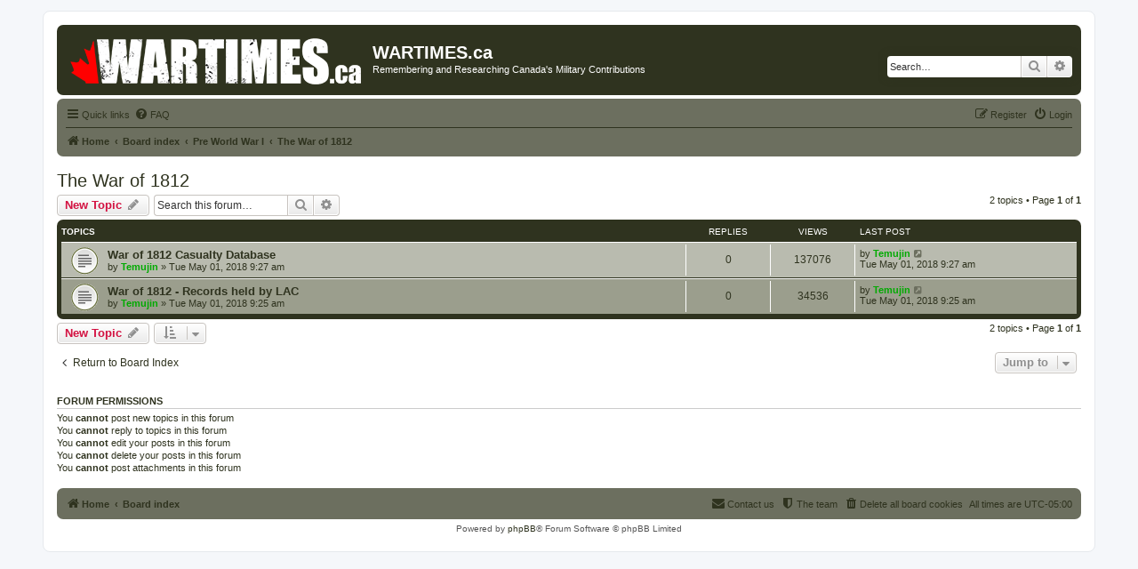

--- FILE ---
content_type: text/html; charset=UTF-8
request_url: https://wartimes.ca/forums/viewforum.php?f=20&sid=e16f69c6fa48611d56f3946261cbe742
body_size: 24221
content:
<!DOCTYPE html>
<html dir="ltr" lang="en-gb">
<head>
<meta charset="utf-8" />
<meta http-equiv="X-UA-Compatible" content="IE=edge">
<meta property="og:image" content="http://wartimes.ca/images/logo.png">
<meta name="viewport" content="width=device-width, initial-scale=1" />

<title>The War of 1812 - WARTIMES.ca</title>

	<link rel="alternate" type="application/atom+xml" title="Feed - WARTIMES.ca" href="/forums/app.php/feed?sid=4a087f90ff13a29c3f9a0ddccf394f16">			<link rel="alternate" type="application/atom+xml" title="Feed - New Topics" href="/forums/app.php/feed/topics?sid=4a087f90ff13a29c3f9a0ddccf394f16">		<link rel="alternate" type="application/atom+xml" title="Feed - Forum - The War of 1812" href="/forums/app.php/feed/forum/20?sid=4a087f90ff13a29c3f9a0ddccf394f16">		
	<link rel="canonical" href="https://wartimes.ca/forums/viewforum.php?f=20">

<!--
	phpBB style name: prosilver
	Based on style:   prosilver (this is the default phpBB3 style)
	Original author:  Tom Beddard ( http://www.subBlue.com/ )
	Modified by:
-->

<link href="./assets/css/font-awesome.min.css?assets_version=9" rel="stylesheet">
<link href="./styles/wartimes/theme/stylesheet.css?assets_version=9" rel="stylesheet">
<link href="./styles/wartimes/theme/en/stylesheet.css?assets_version=9" rel="stylesheet">




<!--[if lte IE 9]>
	<link href="./styles/wartimes/theme/tweaks.css?assets_version=9" rel="stylesheet">
<![endif]-->


<link href="./ext/gfksx/ThanksForPosts/styles/prosilver/theme/thanks.css?assets_version=9" rel="stylesheet" type="text/css" media="screen" />


<script>
	(function(i,s,o,g,r,a,m){i['GoogleAnalyticsObject']=r;i[r]=i[r]||function(){
	(i[r].q=i[r].q||[]).push(arguments)},i[r].l=1*new Date();a=s.createElement(o),
	m=s.getElementsByTagName(o)[0];a.async=1;a.src=g;m.parentNode.insertBefore(a,m)
	})(window,document,'script','//www.google-analytics.com/analytics.js','ga');

	ga('create', 'UA-117585642-1', 'auto');
	ga('send', 'pageview');
</script>

</head>
<body id="phpbb" class="nojs notouch section-viewforum ltr ">


<div id="wrap" class="wrap">
	<a id="top" class="top-anchor" accesskey="t"></a>
	<div id="page-header">
		<div class="headerbar" role="banner">
					<div class="inner">

			<div id="site-description" class="site-description">
				<a id="logo" class="logo" href="http://wartimes.ca" title="Home"><span class="site_logo"></span></a>
				<h1>WARTIMES.ca</h1>
				<p>Remembering and Researching Canada's Military Contributions</p>
				<p class="skiplink"><a href="#start_here">Skip to content</a></p>
			</div>

									<div id="search-box" class="search-box search-header" role="search">
				<form action="./search.php?sid=4a087f90ff13a29c3f9a0ddccf394f16" method="get" id="search">
				<fieldset>
					<input name="keywords" id="keywords" type="search" maxlength="128" title="Search for keywords" class="inputbox search tiny" size="20" value="" placeholder="Search…" />
					<button class="button button-search" type="submit" title="Search">
						<i class="icon fa-search fa-fw" aria-hidden="true"></i><span class="sr-only">Search</span>
					</button>
					<a href="./search.php?sid=4a087f90ff13a29c3f9a0ddccf394f16" class="button button-search-end" title="Advanced search">
						<i class="icon fa-cog fa-fw" aria-hidden="true"></i><span class="sr-only">Advanced search</span>
					</a>
					<input type="hidden" name="sid" value="4a087f90ff13a29c3f9a0ddccf394f16" />

				</fieldset>
				</form>
			</div>
						
			</div>
					</div>
				<div class="navbar" role="navigation">
	<div class="inner">

	<ul id="nav-main" class="nav-main linklist" role="menubar">

		<li id="quick-links" class="quick-links dropdown-container responsive-menu" data-skip-responsive="true">
			<a href="#" class="dropdown-trigger">
				<i class="icon fa-bars fa-fw" aria-hidden="true"></i><span>Quick links</span>
			</a>
			<div class="dropdown">
				<div class="pointer"><div class="pointer-inner"></div></div>
				<ul class="dropdown-contents" role="menu">
					
											<li class="separator"></li>
																									<li>
								<a href="./search.php?search_id=unanswered&amp;sid=4a087f90ff13a29c3f9a0ddccf394f16" role="menuitem">
									<i class="icon fa-file-o fa-fw icon-gray" aria-hidden="true"></i><span>Unanswered topics</span>
								</a>
							</li>
							<li>
								<a href="./search.php?search_id=active_topics&amp;sid=4a087f90ff13a29c3f9a0ddccf394f16" role="menuitem">
									<i class="icon fa-file-o fa-fw icon-blue" aria-hidden="true"></i><span>Active topics</span>
								</a>
							</li>
							<li class="separator"></li>
							<li>
								<a href="./search.php?sid=4a087f90ff13a29c3f9a0ddccf394f16" role="menuitem">
									<i class="icon fa-search fa-fw" aria-hidden="true"></i><span>Search</span>
								</a>
							</li>
					
											<li class="separator"></li>
																			<li>
								<a href="./memberlist.php?mode=team&amp;sid=4a087f90ff13a29c3f9a0ddccf394f16" role="menuitem">
									<i class="icon fa-shield fa-fw" aria-hidden="true"></i><span>The team</span>
								</a>
							</li>
																<li class="separator"></li>

									</ul>
			</div>
		</li>

				<li data-skip-responsive="true">
			<a href="/forums/app.php/help/faq?sid=4a087f90ff13a29c3f9a0ddccf394f16" rel="help" title="Frequently Asked Questions" role="menuitem">
				<i class="icon fa-question-circle fa-fw" aria-hidden="true"></i><span>FAQ</span>
			</a>
		</li>
						
			<li class="rightside"  data-skip-responsive="true">
			<a href="./ucp.php?mode=login&amp;sid=4a087f90ff13a29c3f9a0ddccf394f16" title="Login" accesskey="x" role="menuitem">
				<i class="icon fa-power-off fa-fw" aria-hidden="true"></i><span>Login</span>
			</a>
		</li>
					<li class="rightside" data-skip-responsive="true">
				<a href="./ucp.php?mode=register&amp;sid=4a087f90ff13a29c3f9a0ddccf394f16" role="menuitem">
					<i class="icon fa-pencil-square-o  fa-fw" aria-hidden="true"></i><span>Register</span>
				</a>
			</li>
						</ul>

	<ul id="nav-breadcrumbs" class="nav-breadcrumbs linklist navlinks" role="menubar">
						<li class="breadcrumbs">
							<span class="crumb"  itemtype="http://data-vocabulary.org/Breadcrumb" itemscope=""><a href="http://wartimes.ca" itemprop="url" data-navbar-reference="home"><i class="icon fa-home fa-fw" aria-hidden="true"></i><span itemprop="title">Home</span></a></span>
										<span class="crumb"  itemtype="http://data-vocabulary.org/Breadcrumb" itemscope=""><a href="./index.php?sid=4a087f90ff13a29c3f9a0ddccf394f16" itemprop="url" accesskey="h" data-navbar-reference="index"><span itemprop="title">Board index</span></a></span>

											<span class="crumb"  itemtype="http://data-vocabulary.org/Breadcrumb" itemscope="" data-forum-id="19"><a href="./viewforum.php?f=19&amp;sid=4a087f90ff13a29c3f9a0ddccf394f16" itemprop="url"><span itemprop="title">Pre World War I</span></a></span>
															<span class="crumb"  itemtype="http://data-vocabulary.org/Breadcrumb" itemscope="" data-forum-id="20"><a href="./viewforum.php?f=20&amp;sid=4a087f90ff13a29c3f9a0ddccf394f16" itemprop="url"><span itemprop="title">The War of 1812</span></a></span>
												</li>
		
					<li class="rightside responsive-search">
				<a href="./search.php?sid=4a087f90ff13a29c3f9a0ddccf394f16" title="View the advanced search options" role="menuitem">
					<i class="icon fa-search fa-fw" aria-hidden="true"></i><span class="sr-only">Search</span>
				</a>
			</li>
			</ul>

	</div>
</div>
	</div>

	
	<a id="start_here" class="anchor"></a>
	<div id="page-body" class="page-body" role="main">
		
		<h2 class="forum-title"><a href="./viewforum.php?f=20&amp;sid=4a087f90ff13a29c3f9a0ddccf394f16">The War of 1812</a></h2>
<div>
	<!-- NOTE: remove the style="display: none" when you want to have the forum description on the forum body -->
	<div style="display: none !important;">Discussions related to the conflict between the United States and Great Britain.<br /></div>	</div>



	<div class="action-bar bar-top">

				
		<a href="./posting.php?mode=post&amp;f=20&amp;sid=4a087f90ff13a29c3f9a0ddccf394f16" class="button" title="Post a new topic">
							<span>New Topic</span> <i class="icon fa-pencil fa-fw" aria-hidden="true"></i>
					</a>
				
			<div class="search-box" role="search">
			<form method="get" id="forum-search" action="./search.php?sid=4a087f90ff13a29c3f9a0ddccf394f16">
			<fieldset>
				<input class="inputbox search tiny" type="search" name="keywords" id="search_keywords" size="20" placeholder="Search this forum…" />
				<button class="button button-search" type="submit" title="Search">
					<i class="icon fa-search fa-fw" aria-hidden="true"></i><span class="sr-only">Search</span>
				</button>
				<a href="./search.php?sid=4a087f90ff13a29c3f9a0ddccf394f16" class="button button-search-end" title="Advanced search">
					<i class="icon fa-cog fa-fw" aria-hidden="true"></i><span class="sr-only">Advanced search</span>
				</a>
				<input type="hidden" name="fid[0]" value="20" />
<input type="hidden" name="sid" value="4a087f90ff13a29c3f9a0ddccf394f16" />

			</fieldset>
			</form>
		</div>
	
	<div class="pagination">
				2 topics
					&bull; Page <strong>1</strong> of <strong>1</strong>
			</div>

	</div>




	
			<div class="forumbg">
		<div class="inner">
		<ul class="topiclist">
			<li class="header">
				<dl class="row-item">
					<dt><div class="list-inner">Topics</div></dt>
					<dd class="posts">Replies</dd>
					<dd class="views">Views</dd>
					<dd class="lastpost"><span>Last post</span></dd>
				</dl>
			</li>
		</ul>
		<ul class="topiclist topics">
	
				<li class="row bg1">
						<dl class="row-item topic_read">
				<dt title="No unread posts">
										<div class="list-inner">
																		<a href="./viewtopic.php?f=20&amp;t=112&amp;sid=4a087f90ff13a29c3f9a0ddccf394f16" class="topictitle">War of 1812 Casualty Database</a>																								<br />
						
												<div class="responsive-show" style="display: none;">
							Last post by <a href="./memberlist.php?mode=viewprofile&amp;u=48&amp;sid=4a087f90ff13a29c3f9a0ddccf394f16" style="color: #00AA00;" class="username-coloured">Temujin</a> &laquo; <a href="./viewtopic.php?f=20&amp;t=112&amp;p=226&amp;sid=4a087f90ff13a29c3f9a0ddccf394f16#p226" title="Go to last post">Tue May 01, 2018 9:27 am</a>
													</div>
													
						<div class="topic-poster responsive-hide left-box">
																					by <a href="./memberlist.php?mode=viewprofile&amp;u=48&amp;sid=4a087f90ff13a29c3f9a0ddccf394f16" style="color: #00AA00;" class="username-coloured">Temujin</a> &raquo; Tue May 01, 2018 9:27 am
													</div>

						
												</div>
				</dt>
				<dd class="posts">0 <dfn>Replies</dfn></dd>
				<dd class="views">137076 <dfn>Views</dfn></dd>
				<dd class="lastpost">
					<span><dfn>Last post </dfn>by <a href="./memberlist.php?mode=viewprofile&amp;u=48&amp;sid=4a087f90ff13a29c3f9a0ddccf394f16" style="color: #00AA00;" class="username-coloured">Temujin</a>
													<a href="./viewtopic.php?f=20&amp;t=112&amp;p=226&amp;sid=4a087f90ff13a29c3f9a0ddccf394f16#p226" title="Go to last post">
								<i class="icon fa-external-link-square fa-fw icon-lightgray icon-md" aria-hidden="true"></i><span class="sr-only"></span>
							</a>
												<br />Tue May 01, 2018 9:27 am
					</span>
				</dd>
			</dl>
					</li>
		
	

	
	
				<li class="row bg2">
						<dl class="row-item topic_read">
				<dt title="No unread posts">
										<div class="list-inner">
																		<a href="./viewtopic.php?f=20&amp;t=111&amp;sid=4a087f90ff13a29c3f9a0ddccf394f16" class="topictitle">War of 1812 - Records held by LAC</a>																								<br />
						
												<div class="responsive-show" style="display: none;">
							Last post by <a href="./memberlist.php?mode=viewprofile&amp;u=48&amp;sid=4a087f90ff13a29c3f9a0ddccf394f16" style="color: #00AA00;" class="username-coloured">Temujin</a> &laquo; <a href="./viewtopic.php?f=20&amp;t=111&amp;p=225&amp;sid=4a087f90ff13a29c3f9a0ddccf394f16#p225" title="Go to last post">Tue May 01, 2018 9:25 am</a>
													</div>
													
						<div class="topic-poster responsive-hide left-box">
																					by <a href="./memberlist.php?mode=viewprofile&amp;u=48&amp;sid=4a087f90ff13a29c3f9a0ddccf394f16" style="color: #00AA00;" class="username-coloured">Temujin</a> &raquo; Tue May 01, 2018 9:25 am
													</div>

						
												</div>
				</dt>
				<dd class="posts">0 <dfn>Replies</dfn></dd>
				<dd class="views">34536 <dfn>Views</dfn></dd>
				<dd class="lastpost">
					<span><dfn>Last post </dfn>by <a href="./memberlist.php?mode=viewprofile&amp;u=48&amp;sid=4a087f90ff13a29c3f9a0ddccf394f16" style="color: #00AA00;" class="username-coloured">Temujin</a>
													<a href="./viewtopic.php?f=20&amp;t=111&amp;p=225&amp;sid=4a087f90ff13a29c3f9a0ddccf394f16#p225" title="Go to last post">
								<i class="icon fa-external-link-square fa-fw icon-lightgray icon-md" aria-hidden="true"></i><span class="sr-only"></span>
							</a>
												<br />Tue May 01, 2018 9:25 am
					</span>
				</dd>
			</dl>
					</li>
		
				</ul>
		</div>
	</div>
	

	<div class="action-bar bar-bottom">
					
			<a href="./posting.php?mode=post&amp;f=20&amp;sid=4a087f90ff13a29c3f9a0ddccf394f16" class="button" title="Post a new topic">
							<span>New Topic</span> <i class="icon fa-pencil fa-fw" aria-hidden="true"></i>
						</a>

					
					<form method="post" action="./viewforum.php?f=20&amp;sid=4a087f90ff13a29c3f9a0ddccf394f16">
			<div class="dropdown-container dropdown-container-left dropdown-button-control sort-tools">
	<span title="Display and sorting options" class="button button-secondary dropdown-trigger dropdown-select">
		<i class="icon fa-sort-amount-asc fa-fw" aria-hidden="true"></i>
		<span class="caret"><i class="icon fa-sort-down fa-fw" aria-hidden="true"></i></span>
	</span>
	<div class="dropdown hidden">
		<div class="pointer"><div class="pointer-inner"></div></div>
		<div class="dropdown-contents">
			<fieldset class="display-options">
							<label>Display: <select name="st" id="st"><option value="0" selected="selected">All Topics</option><option value="1">1 day</option><option value="7">7 days</option><option value="14">2 weeks</option><option value="30">1 month</option><option value="90">3 months</option><option value="180">6 months</option><option value="365">1 year</option></select></label>
								<label>Sort by: <select name="sk" id="sk"><option value="a">Author</option><option value="t" selected="selected">Post time</option><option value="r">Replies</option><option value="s">Subject</option><option value="v">Views</option></select></label>
				<label>Direction: <select name="sd" id="sd"><option value="a">Ascending</option><option value="d" selected="selected">Descending</option></select></label>
								<hr class="dashed" />
				<input type="submit" class="button2" name="sort" value="Go" />
						</fieldset>
		</div>
	</div>
</div>
			</form>
		
		<div class="pagination">
						2 topics
							 &bull; Page <strong>1</strong> of <strong>1</strong>
					</div>
	</div>


<div class="action-bar actions-jump">
		<p class="jumpbox-return">
		<a href="./index.php?sid=4a087f90ff13a29c3f9a0ddccf394f16" class="left-box arrow-left" accesskey="r">
			<i class="icon fa-angle-left fa-fw icon-black" aria-hidden="true"></i><span>Return to Board Index</span>
		</a>
	</p>
	
		<div class="jumpbox dropdown-container dropdown-container-right dropdown-up dropdown-left dropdown-button-control" id="jumpbox">
			<span title="Jump to" class="button button-secondary dropdown-trigger dropdown-select">
				<span>Jump to</span>
				<span class="caret"><i class="icon fa-sort-down fa-fw" aria-hidden="true"></i></span>
			</span>
		<div class="dropdown">
			<div class="pointer"><div class="pointer-inner"></div></div>
			<ul class="dropdown-contents">
																				<li><a href="./viewforum.php?f=1&amp;sid=4a087f90ff13a29c3f9a0ddccf394f16" class="jumpbox-cat-link"> <span> General</span></a></li>
																<li><a href="./viewforum.php?f=2&amp;sid=4a087f90ff13a29c3f9a0ddccf394f16" class="jumpbox-sub-link"><span class="spacer"></span> <span>&#8627; &nbsp; Site</span></a></li>
																<li><a href="./viewforum.php?f=3&amp;sid=4a087f90ff13a29c3f9a0ddccf394f16" class="jumpbox-sub-link"><span class="spacer"></span> <span>&#8627; &nbsp; Introductions</span></a></li>
																<li><a href="./viewforum.php?f=24&amp;sid=4a087f90ff13a29c3f9a0ddccf394f16" class="jumpbox-sub-link"><span class="spacer"></span> <span>&#8627; &nbsp; Ancestry</span></a></li>
																<li><a href="./viewforum.php?f=4&amp;sid=4a087f90ff13a29c3f9a0ddccf394f16" class="jumpbox-sub-link"><span class="spacer"></span> <span>&#8627; &nbsp; General Discussion</span></a></li>
																<li><a href="./viewforum.php?f=28&amp;sid=4a087f90ff13a29c3f9a0ddccf394f16" class="jumpbox-sub-link"><span class="spacer"></span> <span>&#8627; &nbsp; Resources</span></a></li>
																<li><a href="./viewforum.php?f=5&amp;sid=4a087f90ff13a29c3f9a0ddccf394f16" class="jumpbox-cat-link"> <span> World War I</span></a></li>
																<li><a href="./viewforum.php?f=7&amp;sid=4a087f90ff13a29c3f9a0ddccf394f16" class="jumpbox-sub-link"><span class="spacer"></span> <span>&#8627; &nbsp; General Discussion</span></a></li>
																<li><a href="./viewforum.php?f=8&amp;sid=4a087f90ff13a29c3f9a0ddccf394f16" class="jumpbox-sub-link"><span class="spacer"></span> <span>&#8627; &nbsp; Soldier Research</span></a></li>
																<li><a href="./viewforum.php?f=14&amp;sid=4a087f90ff13a29c3f9a0ddccf394f16" class="jumpbox-sub-link"><span class="spacer"></span> <span>&#8627; &nbsp; Battles</span></a></li>
																<li><a href="./viewforum.php?f=16&amp;sid=4a087f90ff13a29c3f9a0ddccf394f16" class="jumpbox-sub-link"><span class="spacer"></span> <span>&#8627; &nbsp; Equipment</span></a></li>
																<li><a href="./viewforum.php?f=6&amp;sid=4a087f90ff13a29c3f9a0ddccf394f16" class="jumpbox-cat-link"> <span> World War II</span></a></li>
																<li><a href="./viewforum.php?f=9&amp;sid=4a087f90ff13a29c3f9a0ddccf394f16" class="jumpbox-sub-link"><span class="spacer"></span> <span>&#8627; &nbsp; General Discussion</span></a></li>
																<li><a href="./viewforum.php?f=10&amp;sid=4a087f90ff13a29c3f9a0ddccf394f16" class="jumpbox-sub-link"><span class="spacer"></span> <span>&#8627; &nbsp; Soldier Research</span></a></li>
																<li><a href="./viewforum.php?f=15&amp;sid=4a087f90ff13a29c3f9a0ddccf394f16" class="jumpbox-sub-link"><span class="spacer"></span> <span>&#8627; &nbsp; Battles</span></a></li>
																<li><a href="./viewforum.php?f=17&amp;sid=4a087f90ff13a29c3f9a0ddccf394f16" class="jumpbox-sub-link"><span class="spacer"></span> <span>&#8627; &nbsp; Equipment</span></a></li>
																<li><a href="./viewforum.php?f=19&amp;sid=4a087f90ff13a29c3f9a0ddccf394f16" class="jumpbox-cat-link"> <span> Pre World War I</span></a></li>
																<li><a href="./viewforum.php?f=25&amp;sid=4a087f90ff13a29c3f9a0ddccf394f16" class="jumpbox-sub-link"><span class="spacer"></span> <span>&#8627; &nbsp; General Discussion</span></a></li>
																<li><a href="./viewforum.php?f=20&amp;sid=4a087f90ff13a29c3f9a0ddccf394f16" class="jumpbox-sub-link"><span class="spacer"></span> <span>&#8627; &nbsp; The War of 1812</span></a></li>
																<li><a href="./viewforum.php?f=27&amp;sid=4a087f90ff13a29c3f9a0ddccf394f16" class="jumpbox-sub-link"><span class="spacer"></span> <span>&#8627; &nbsp; The South African War</span></a></li>
																<li><a href="./viewforum.php?f=18&amp;sid=4a087f90ff13a29c3f9a0ddccf394f16" class="jumpbox-cat-link"> <span> Post World War II</span></a></li>
																<li><a href="./viewforum.php?f=26&amp;sid=4a087f90ff13a29c3f9a0ddccf394f16" class="jumpbox-sub-link"><span class="spacer"></span> <span>&#8627; &nbsp; General Discussion</span></a></li>
																<li><a href="./viewforum.php?f=21&amp;sid=4a087f90ff13a29c3f9a0ddccf394f16" class="jumpbox-sub-link"><span class="spacer"></span> <span>&#8627; &nbsp; Korean War</span></a></li>
																<li><a href="./viewforum.php?f=22&amp;sid=4a087f90ff13a29c3f9a0ddccf394f16" class="jumpbox-sub-link"><span class="spacer"></span> <span>&#8627; &nbsp; Vietnam War</span></a></li>
																<li><a href="./viewforum.php?f=23&amp;sid=4a087f90ff13a29c3f9a0ddccf394f16" class="jumpbox-sub-link"><span class="spacer"></span> <span>&#8627; &nbsp; War in Afghanistan</span></a></li>
											</ul>
		</div>
	</div>

	</div>


	<div class="stat-block permissions">
		<h3>Forum permissions</h3>
		<p>You <strong>cannot</strong> post new topics in this forum<br />You <strong>cannot</strong> reply to topics in this forum<br />You <strong>cannot</strong> edit your posts in this forum<br />You <strong>cannot</strong> delete your posts in this forum<br />You <strong>cannot</strong> post attachments in this forum<br /></p>
	</div>

			</div>


<div id="page-footer" class="page-footer" role="contentinfo">
	<div class="navbar" role="navigation">
	<div class="inner">

	<ul id="nav-footer" class="nav-footer linklist" role="menubar">
		<li class="breadcrumbs">
							<span class="crumb"><a href="http://wartimes.ca" data-navbar-reference="home"><i class="icon fa-home fa-fw" aria-hidden="true"></i><span>Home</span></a></span>									<span class="crumb"><a href="./index.php?sid=4a087f90ff13a29c3f9a0ddccf394f16" data-navbar-reference="index"><span>Board index</span></a></span>					</li>
		
				<li class="rightside">All times are <span title="America/Toronto">UTC-05:00</span></li>
							<li class="rightside">
				<a href="./ucp.php?mode=delete_cookies&amp;sid=4a087f90ff13a29c3f9a0ddccf394f16" data-ajax="true" data-refresh="true" role="menuitem">
					<i class="icon fa-trash fa-fw" aria-hidden="true"></i><span>Delete all board cookies</span>
				</a>
			</li>
												<li class="rightside" data-last-responsive="true">
				<a href="./memberlist.php?mode=team&amp;sid=4a087f90ff13a29c3f9a0ddccf394f16" role="menuitem">
					<i class="icon fa-shield fa-fw" aria-hidden="true"></i><span>The team</span>
				</a>
			</li>
									<li class="rightside" data-last-responsive="true">
				<a href="./memberlist.php?mode=contactadmin&amp;sid=4a087f90ff13a29c3f9a0ddccf394f16" role="menuitem">
					<i class="icon fa-envelope fa-fw" aria-hidden="true"></i><span>Contact us</span>
				</a>
			</li>
			</ul>

	</div>
</div>

	<div class="copyright">
				Powered by <a href="https://www.phpbb.com/">phpBB</a>&reg; Forum Software &copy; phpBB Limited
									</div>

	<div id="darkenwrapper" class="darkenwrapper" data-ajax-error-title="AJAX error" data-ajax-error-text="Something went wrong when processing your request." data-ajax-error-text-abort="User aborted request." data-ajax-error-text-timeout="Your request timed out; please try again." data-ajax-error-text-parsererror="Something went wrong with the request and the server returned an invalid reply.">
		<div id="darken" class="darken">&nbsp;</div>
	</div>

	<div id="phpbb_alert" class="phpbb_alert" data-l-err="Error" data-l-timeout-processing-req="Request timed out.">
		<a href="#" class="alert_close">
			<i class="icon fa-times-circle fa-fw" aria-hidden="true"></i>
		</a>
		<h3 class="alert_title">&nbsp;</h3><p class="alert_text"></p>
	</div>
	<div id="phpbb_confirm" class="phpbb_alert">
		<a href="#" class="alert_close">
			<i class="icon fa-times-circle fa-fw" aria-hidden="true"></i>
		</a>
		<div class="alert_text"></div>
	</div>
</div>

</div>

<div>
	<a id="bottom" class="anchor" accesskey="z"></a>
	</div>

<script type="text/javascript" src="./assets/javascript/jquery.min.js?assets_version=9"></script>
<script type="text/javascript" src="./assets/javascript/core.js?assets_version=9"></script>


<script>
(function($) {  // Avoid conflicts with other libraries

'use strict';

	phpbb.addAjaxCallback('reporttosfs', function(data) {
		if (data.postid !== "undefined") {
			$('#sfs' + data.postid).hide();
			phpbb.closeDarkenWrapper(5000);
		}
	});

})(jQuery);
</script>
<script type="text/javascript" src="./styles/wartimes/template/forum_fn.js?assets_version=9"></script>
<script type="text/javascript" src="./styles/wartimes/template/ajax.js?assets_version=9"></script>



</body>
</html>


--- FILE ---
content_type: text/plain
request_url: https://www.google-analytics.com/j/collect?v=1&_v=j102&a=1372632295&t=pageview&_s=1&dl=https%3A%2F%2Fwartimes.ca%2Fforums%2Fviewforum.php%3Ff%3D20%26sid%3De16f69c6fa48611d56f3946261cbe742&ul=en-us%40posix&dt=The%20War%20of%201812%20-%20WARTIMES.ca&sr=1280x720&vp=1280x720&_u=IEBAAEABAAAAACAAI~&jid=1513367472&gjid=363614268&cid=2043841476.1768932838&tid=UA-117585642-1&_gid=1537186280.1768932838&_r=1&_slc=1&z=296640483
body_size: -449
content:
2,cG-16FF70FTRF